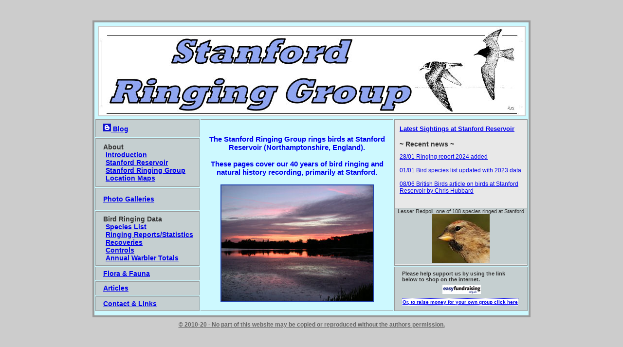

--- FILE ---
content_type: text/html
request_url: http://stanfordrg.org.uk/
body_size: 6245
content:
<!DOCTYPE html PUBLIC "-//W3C//DTD HTML 4.01//EN" "http://www.w3.org/TR/html4/strict.dtd">
<html><head>

<meta content="text/html; charset=ISO-8859-1" http-equiv="content-type">
<meta name="Author" content="M.D.Haigh">
<meta name="Description" content="Stanford Ringing Group - bird ringing and natural history recording at Stanford Reservoir">
<meta name="Keywords" content="Bird Ringing, Birds, Stanford Reservoir, Northamptonshire"><title>Stanford Ringing Group</title>

<link rel="stylesheet" href="srg.CSS" type="text/css">
<link rel="SHORTCUT ICON" href="http://www.stanfordrg.org.uk/favicon.ico"></head><body id="body_srg">
<br>
<br>
<table style="height: 585px;" class="table_homepage">
<tbody>
<tr align="center">
<td style="padding-top: 5px; width: 266px;" colspan="3" rowspan="1"><img style="border: 2px solid rgb(204, 204, 204); height: 182px;" src="srglogo.jpg"><br>
</td>
</tr>
<tr>
<td style="width: 190px; height: 33px;" class="td_frontpage"><a href="http://stanfordrg.blogspot.com/" target="_blank"><img style="border: 0px solid ; padding-top: 0px; padding-bottom: 0px;" src="blogicon.gif"> Blog</a><br>
</td>
<td colspan="1" rowspan="7" style="border-top: 1px solid rgb(153, 153, 153); border-bottom: 1px solid rgb(153, 153, 153); width: 400px; height: 108px;">
<div style="text-align: center; font-weight: bold; color: rgb(0, 0, 238);"><br>
The Stanford Ringing Group&nbsp;rings birds at Stanford Reservoir
(Northamptonshire, England).<br>
&nbsp;<br>
These pages cover our 40 years of bird ringing and natural history
recording, primarily at&nbsp;Stanford.<br>
<br>
</div>
<div style="text-align: center;"><img title="Sunrise at Stanford" style="border: 2px solid rgb(34, 68, 173);" src="srg_frontpic.jpg"><br>
</div>
</td>
<td style="border: 1px solid rgb(153, 153, 153); padding: 10px 0px 0px 10px; text-align: left; font-size: 14px; font-style: normal; font-weight: bold; background-color: rgb(232, 232, 232); vertical-align: top; width: 266px; height: 108px;" rowspan="4" colspan="1"><a style="font-size: 13px;" href="http://stanfordrg.blogspot.com/p/latest-sightings.html">Latest
Sightings at Stanford Reservoir</a><br>
<br>
~ Recent news ~<br>
<br>
<div style="vertical-align: top; font-size: 12px; font-weight: normal; margin-top: -5px;"><a href="srg_statistics.html">28/01 Ringing report 2024 added</a><br><br><a href="srg_florafauna.html">01/01 Bird&nbsp;species list updated with 2023 data</a><br>
<br>
<a href="srgarticles/Brit%20Birds%20112%20305-306.pdf">08/06
British Birds article on birds at Stanford Reservoir by Chris Hubbard</a><br>
<br>
<br>
<script type="text/javascript"><!--
var imlocation = "srgmiscpics/";
var currentdate = 0;
var image_number = 0;
function ImageArray (n) {
this.length = n;
for (var i =1; i <= n; i++) {
this[i] = ' '
}
}
image = new ImageArray(9)
image[0] = 'Fieldfare'
image[1] = 'Goldcrest'
image[2] = 'Icterine Warbler'
image[3] = 'Kestrel'
image[4] = 'Kingfisher'
image[5] = 'Lesser Redpoll'
image[6] = 'Sparrowhawk'
image[7] = 'Tawny Owl'
image[8] = 'Wheatear'
var rand = 60/image.length
function randomimage() {
currentdate = new Date()
image_number = currentdate.getSeconds()
image_number = Math.floor(image_number/rand)
return(image[image_number])
}
document.write("<div style='border-top: 1px solid rgb(153, 153, 153); text-align: center;font-size: 11px;margin-left: -10px;background-color: #c5cfd0;'>" +randomimage()+ ", one of 108 species ringed at Stanford<br><a href='srg_gallery.html'><img src='" + imlocation + randomimage()+ ".jpg'></a></div>");
//-->
</script></div>
</td>
</tr>
<tr style="height: 80px;">
<td style="height: 96px;" class="td_frontpage">About<br>
<div style="margin-left: 5px;"><a href="srg_intro.html">Introduction</a><br>
<a href="srg_aboutsr.html">Stanford Reservoir</a><br>
<a href="srg_aboutsrg.html">Stanford Ringing Group</a><br>
<a href="srg_maps.html">Location Maps</a><br>
</div>
</td>
</tr>
<tr>
<td style="height: 42px;" class="td_frontpage"><a href="srg_gallery.html">Photo Galleries</a><br>
</td>
</tr>
<tr style="height: 80px;">
<td style="width: 190px; height: 108px;" class="td_frontpage">Bird
Ringing Data<br>
<div style="margin-left: 5px;"><a href="srg_species.html">Species List</a><br>
<a href="srg_statistics.html">Ringing Reports/Statistics</a><br>
<a href="srg_recovs.html">Recoveries</a><br>
<a href="srg_controls.html">Controls</a><br>
<a href="srgstats/warblertotals.pdf" target="_blank">Annual
Warbler Totals</a>
</div>
</td>
</tr>
<tr>
<td style="height: 24px;" class="td_frontpage"><a href="srg_florafauna.html">Flora &amp; Fauna </a></td>
<td style="padding-top: 0px;" class="td_frontpage" colspan="1" rowspan="3">
<div style="width: 245px; font-size: 11px; margin-top: -3px;">Please
help support us by using the link below to shop on the
internet.<br>
      <div style="text-align: center;">
&nbsp; &nbsp; &nbsp;&nbsp; <a href="http://www.easyfundraising.org.uk/causes/stanfordringinggroup"><img style="border: 0px solid ; padding-top: 5px; padding-bottom: 8px;" alt="Easyfundraising" src="srgmiscpics/EFlogo.gif"></a>
&nbsp; &nbsp;&nbsp; &nbsp; <br>
      </div>

<a style="border-style: dotted; border-width: 1px; background-color: white; padding-top: 1px; padding-bottom: 2px; font-size: 10px; font-weight: bold;" href="http://www.easyfundraising.org.uk/referral/40838" target="_blank">Or, to raise money for your own group click
here</a></div>
</td>
</tr>
<tr>
<td style="height: 25px;" class="td_frontpage"><a href="srg_articles.html">Articles</a></td>
</tr>
<tr>
<td style="height: 26px;" class="td_frontpage"><a href="srg_links.html">Contact
&amp; Links</a></td>
</tr>
<tr>
<td colspan="3" rowspan="1" style="padding-bottom: 0px; padding-top: 0px; font-size: 4px; width: 266px; height: 5px;">&nbsp;<br>
</td>
</tr>
</tbody>
</table>
<div style="font-size: 12px; font-weight: bold; width: 900px; margin-right: auto; margin-left: auto; padding-top: 8px; color: rgb(102, 102, 102);"><span style="text-decoration: underline;">©
2010-20 - No part of this website&nbsp;may be copied or reproduced
without the authors permission.</span><br>
</div>
</body></html>

--- FILE ---
content_type: text/css
request_url: http://stanfordrg.org.uk/srg.CSS
body_size: 5035
content:
/* Generated by KompoZer */
#body_srg {
  font-family: Arial,Helvetica,sans-serif;
  font-size: 15px;
  text-align: center;
  font-style: normal;
  font-variant: normal;
  font-weight: normal;
  line-height: normal;
  font-size-adjust: none;
  font-stretch: normal;
  background-color: #cccccc;
}
.table_homepage{
  border: 4px solid #999999;
  background-color: #cdf9ff;
  width: 900px;
  text-align: left;
  margin-left: auto;
  margin-right: auto;
  height: 614px;
  color: #333333;
}
.table_homepage a:link, .table_homepage a:visited {color: #0000ee;}
.table_homepage a:link img, .table_homepage a:visited img {border-color: #0000ee;}
.table_subpage{
  background-color: #cdf9ff;
  width: 900px;
  margin-left: auto;
  margin-right: auto;
  text-align: left;
}
.table_subpage a:link, .table_subpage a:visited {color: #0000ee;}
.table_subpage a:link img, .table_subpage a:visited img {border-color: #0000ee;}

#tabSRGsp {
  margin-right: auto;
  margin-left: auto;
  font-family: Arial,Helvetica,sans-serif;
  text-align: left;
  width: 320px;
  background-color: #efefef;
  font-size: 13px;
}
.table_aboutsrg {
  border-style: solid;
  border-width: 1px;
  border-color: #999999;
  margin-top: 5px;
  margin-bottom: 10px;
  margin-left: 10px; 
  float: right;
  font-size: 12px;
  text-align: center;
}
.table_gallinner {
  border: 1px solid black;
  width: 100%;
  font-family: Arial,Helvetica,sans-serif;
  color: black;
  font-weight: normal;
  font-size: 12px;
  background-color: #e2e2e2;
}
.table_gallouter {
  background-color: #cdf9ff;
  width: 900px;
  text-align: left;
  margin-left: auto;
  margin-right: auto;
  font-family: Arial,Helvetica,sans-serif;
  font-size: 16px;
  color: #0000ee;
  text-align: center;
  font-weight: bold;
}
.table_gallouter a:link, .table_gallouter a:visited {color: #0000ee;}
.table_gallouter a:link img, .table_gallouter a:visited img {border-color: #0000ee;}

.td_gallhead {
  border: 1px solid black;
  text-align: center;
  padding-bottom: 0px;
  padding-top: 2px;
  background-color: white;
}
.td_gallinnerhead {
  background-color: #a6cfcf;
  font-size: 16px;
  font-weight: bold;
}
.td_gallpagehead {
  border-style: none;
  padding-top: 3px;
  padding-bottom: 0px;
  width: 300px;
}
.td_frontpage {
  border: 1px solid #999999;
  padding-left: 15px;
  width: 200px;
  background-color: #c5cfd0;
  font-weight: bold;
  font-size: 14px;
}
.spcol1{
  visibility:hidden
}
.spcol3{
  text-align: right;
}
.spcol4{
  text-align: right;
}

.headfoot {
  margin-right: auto;
  margin-left: auto;
  border-style: groove ridge ridge groove;
  border-color: white;
  border-width: 2px;
  font-size: 14px;
  background-color: #3366ff;
  color: white;
  font-weight: bold;
  text-align: center;
}
.headfoot a {
  display: block;
  width: 100%;
}
.headfoot a:link, .headfoot a:visited {
  color: white;
}
.stats {
  text-align: right;
}
.stats a {
  text-decoration:none;
  display: block;
  width: 100%;
}
.stats:hover { background-color: #CCFFFF; } 
.hidden_main {
 position:relative;
 display:none;
 overflow:hidden;
}
.stathead {
  font-weight: bold;
  background-color: #c0c0c0;
}
/* LIGHTBOX STYLES */

#lightbox{	position: absolute;	left: 0; width: 100%; z-index: 100; text-align: center; line-height: 0;}
#lightbox img{ width: auto; height: auto;}
#lightbox a img{ border: none; }

#outerImageContainer{ position: relative; background-color: #fff; width: 250px; height: 250px; margin: 0 auto; }
#imageContainer{ padding: 10px; }

#loading{ position: absolute; top: 40%; left: 0%; height: 25%; width: 100%; text-align: center; line-height: 0; }
#hoverNav{ position: absolute; top: 0; left: 0; height: 100%; width: 100%; z-index: 10; }
#imageContainer>#hoverNav{ left: 0;}
#hoverNav a{ outline: none;}

#prevLink, #nextLink{ width: 49%; height: 100%; background-image: url([data-uri]); /* Trick IE into showing hover */ display: block; }
#prevLink { left: 0; float: left;}
#nextLink { right: 0; float: right;}
#prevLink:hover, #prevLink:visited:hover { background: url(srggallery/lightbox/images/prevlabel.gif) left 15% no-repeat; }
#nextLink:hover, #nextLink:visited:hover { background: url(srggallery/lightbox/images/nextlabel.gif) right 15% no-repeat; }

#imageDataContainer{ font: 10px Verdana, Helvetica, sans-serif; background-color: #fff; margin: 0 auto; line-height: 1.4em; overflow: auto; width: 100%	; }

#imageData{	padding:0 10px; color: #666; }
#imageData #imageDetails{ width: 70%; float: left; text-align: left; }	
#imageData #caption{ font-weight: bold;	}
#imageData #numberDisplay{ display: block; clear: left; padding-bottom: 1.0em;	}			
#imageData #bottomNavClose{ width: 66px; float: right;  padding-bottom: 0.7em; outline: none;}	 	

#overlay{ position: absolute; top: 0; left: 0; z-index: 90; width: 100%; height: 500px; background-color: #000; }
